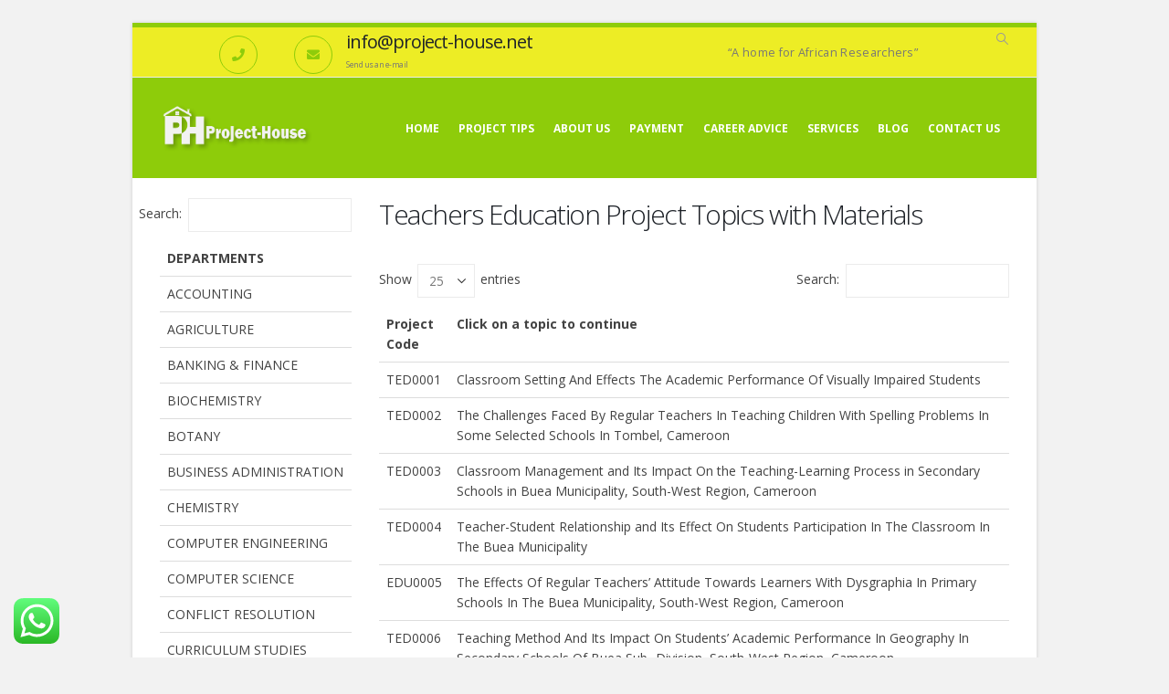

--- FILE ---
content_type: text/html; charset=UTF-8
request_url: https://project-house.net/teachers-education-project-topics-with-materials/
body_size: 19940
content:
	<!DOCTYPE html>
	<html  lang="en-US" prefix="og: http://ogp.me/ns# fb: http://ogp.me/ns/fb#" prefix="og: https://ogp.me/ns#">
	<head>
		<meta http-equiv="X-UA-Compatible" content="IE=edge" />
		<meta http-equiv="Content-Type" content="text/html; charset=UTF-8" />
		<meta name="viewport" content="width=device-width, initial-scale=1, minimum-scale=1" />

		<link rel="profile" href="https://gmpg.org/xfn/11" />
		<link rel="pingback" href="https://project-house.net/xmlrpc.php" />
		
<!-- Search Engine Optimization by Rank Math - https://rankmath.com/ -->
<title>Teachers Education Project Topics with Materials</title>
<meta name="description" content="Download Free Teachers Education Project Topics with Materials for undergraduates and postgraduate students"/>
<meta name="robots" content="follow, index, max-snippet:-1, max-video-preview:-1, max-image-preview:large"/>
<link rel="canonical" href="https://project-house.net/teachers-education-project-topics-with-materials/" />
<meta property="og:locale" content="en_US" />
<meta property="og:type" content="article" />
<meta property="og:title" content="Teachers Education Project Topics with Materials" />
<meta property="og:description" content="Download Free Teachers Education Project Topics with Materials for undergraduates and postgraduate students" />
<meta property="og:url" content="https://project-house.net/teachers-education-project-topics-with-materials/" />
<meta property="og:site_name" content="Project House" />
<meta property="article:publisher" content="https://web.facebook.com/Project-House-Consulting-Services-501149433756811/" />
<meta property="og:updated_time" content="2021-10-09T23:32:12+00:00" />
<meta property="article:published_time" content="2019-05-27T15:20:42+00:00" />
<meta property="article:modified_time" content="2021-10-09T23:32:12+00:00" />
<meta name="twitter:card" content="summary_large_image" />
<meta name="twitter:title" content="Teachers Education Project Topics with Materials" />
<meta name="twitter:description" content="Download Free Teachers Education Project Topics with Materials for undergraduates and postgraduate students" />
<meta name="twitter:label1" content="Time to read" />
<meta name="twitter:data1" content="Less than a minute" />
<script type="application/ld+json" class="rank-math-schema">{"@context":"https://schema.org","@graph":[{"@type":"Organization","@id":"https://project-house.net/#organization","name":"Project House Consulting Services","url":"https://project-house.net","sameAs":["https://web.facebook.com/Project-House-Consulting-Services-501149433756811/"],"logo":{"@type":"ImageObject","@id":"https://project-house.net/#logo","url":"https://project-house.net/wp-content/uploads/2019/05/icon-NEW-ONEAsset-101001.png","contentUrl":"https://project-house.net/wp-content/uploads/2019/05/icon-NEW-ONEAsset-101001.png","caption":"Project House Consulting Services","inLanguage":"en-US","width":"262","height":"262"}},{"@type":"WebSite","@id":"https://project-house.net/#website","url":"https://project-house.net","name":"Project House Consulting Services","publisher":{"@id":"https://project-house.net/#organization"},"inLanguage":"en-US"},{"@type":"WebPage","@id":"https://project-house.net/teachers-education-project-topics-with-materials/#webpage","url":"https://project-house.net/teachers-education-project-topics-with-materials/","name":"Teachers Education Project Topics with Materials","datePublished":"2019-05-27T15:20:42+00:00","dateModified":"2021-10-09T23:32:12+00:00","isPartOf":{"@id":"https://project-house.net/#website"},"inLanguage":"en-US"},{"@type":"Person","@id":"https://project-house.net/teachers-education-project-topics-with-materials/#author","name":"admin","image":{"@type":"ImageObject","@id":"https://secure.gravatar.com/avatar/27c2bc13ff8dde88aea64066a2a35cc8?s=96&amp;d=mm&amp;r=g","url":"https://secure.gravatar.com/avatar/27c2bc13ff8dde88aea64066a2a35cc8?s=96&amp;d=mm&amp;r=g","caption":"admin","inLanguage":"en-US"},"worksFor":{"@id":"https://project-house.net/#organization"}},{"@type":"Article","headline":"Teachers Education Project Topics with Materials","keywords":"Teachers Education Project Topics with Materials","datePublished":"2019-05-27T15:20:42+00:00","dateModified":"2021-10-09T23:32:12+00:00","author":{"@id":"https://project-house.net/teachers-education-project-topics-with-materials/#author","name":"admin"},"publisher":{"@id":"https://project-house.net/#organization"},"description":"Download Free Teachers Education Project Topics with Materials for undergraduates and postgraduate students","name":"Teachers Education Project Topics with Materials","@id":"https://project-house.net/teachers-education-project-topics-with-materials/#richSnippet","isPartOf":{"@id":"https://project-house.net/teachers-education-project-topics-with-materials/#webpage"},"inLanguage":"en-US","mainEntityOfPage":{"@id":"https://project-house.net/teachers-education-project-topics-with-materials/#webpage"}}]}</script>
<!-- /Rank Math WordPress SEO plugin -->

<link rel="alternate" type="application/rss+xml" title="Project House &raquo; Feed" href="https://project-house.net/feed/" />
<link rel="alternate" type="application/rss+xml" title="Project House &raquo; Comments Feed" href="https://project-house.net/comments/feed/" />
<link rel="alternate" type="application/rss+xml" title="Project House &raquo; Teachers Education Project Topics with Materials Comments Feed" href="https://project-house.net/teachers-education-project-topics-with-materials/feed/" />
		<link rel="shortcut icon" href="//project-house.net/wp-content/uploads/2019/05/phAsset-2110.png" type="image/x-icon" />
				<link rel="apple-touch-icon" href="//project-house.net/wp-content/uploads/2019/05/phAsset-2110.png" />
				<link rel="apple-touch-icon" sizes="120x120" href="//project-house.net/wp-content/uploads/2019/05/phAsset-2110.png" />
				<link rel="apple-touch-icon" sizes="76x76" href="//project-house.net/wp-content/uploads/2019/05/phAsset-2110.png" />
				<link rel="apple-touch-icon" sizes="152x152" href="//project-house.net/wp-content/uploads/2019/05/phAsset-2110.png" />
			<meta name="twitter:card" content="summary_large_image">
	<meta property="twitter:title" content="Teachers Education Project Topics with Materials"/>
	<meta property="og:title" content="Teachers Education Project Topics with Materials"/>
	<meta property="og:type" content="website"/>
	<meta property="og:url" content="https://project-house.net/teachers-education-project-topics-with-materials/"/>
	<meta property="og:site_name" content="Project House"/>
	<meta property="og:description" content=""/>

						<meta property="og:image" content="https://project-house.net/wp-content/uploads/2019/05/icon-NEW-ONEAsset-121003.png"/>
				<script>
window._wpemojiSettings = {"baseUrl":"https:\/\/s.w.org\/images\/core\/emoji\/14.0.0\/72x72\/","ext":".png","svgUrl":"https:\/\/s.w.org\/images\/core\/emoji\/14.0.0\/svg\/","svgExt":".svg","source":{"concatemoji":"https:\/\/project-house.net\/wp-includes\/js\/wp-emoji-release.min.js?ver=6.3.7"}};
/*! This file is auto-generated */
!function(i,n){var o,s,e;function c(e){try{var t={supportTests:e,timestamp:(new Date).valueOf()};sessionStorage.setItem(o,JSON.stringify(t))}catch(e){}}function p(e,t,n){e.clearRect(0,0,e.canvas.width,e.canvas.height),e.fillText(t,0,0);var t=new Uint32Array(e.getImageData(0,0,e.canvas.width,e.canvas.height).data),r=(e.clearRect(0,0,e.canvas.width,e.canvas.height),e.fillText(n,0,0),new Uint32Array(e.getImageData(0,0,e.canvas.width,e.canvas.height).data));return t.every(function(e,t){return e===r[t]})}function u(e,t,n){switch(t){case"flag":return n(e,"\ud83c\udff3\ufe0f\u200d\u26a7\ufe0f","\ud83c\udff3\ufe0f\u200b\u26a7\ufe0f")?!1:!n(e,"\ud83c\uddfa\ud83c\uddf3","\ud83c\uddfa\u200b\ud83c\uddf3")&&!n(e,"\ud83c\udff4\udb40\udc67\udb40\udc62\udb40\udc65\udb40\udc6e\udb40\udc67\udb40\udc7f","\ud83c\udff4\u200b\udb40\udc67\u200b\udb40\udc62\u200b\udb40\udc65\u200b\udb40\udc6e\u200b\udb40\udc67\u200b\udb40\udc7f");case"emoji":return!n(e,"\ud83e\udef1\ud83c\udffb\u200d\ud83e\udef2\ud83c\udfff","\ud83e\udef1\ud83c\udffb\u200b\ud83e\udef2\ud83c\udfff")}return!1}function f(e,t,n){var r="undefined"!=typeof WorkerGlobalScope&&self instanceof WorkerGlobalScope?new OffscreenCanvas(300,150):i.createElement("canvas"),a=r.getContext("2d",{willReadFrequently:!0}),o=(a.textBaseline="top",a.font="600 32px Arial",{});return e.forEach(function(e){o[e]=t(a,e,n)}),o}function t(e){var t=i.createElement("script");t.src=e,t.defer=!0,i.head.appendChild(t)}"undefined"!=typeof Promise&&(o="wpEmojiSettingsSupports",s=["flag","emoji"],n.supports={everything:!0,everythingExceptFlag:!0},e=new Promise(function(e){i.addEventListener("DOMContentLoaded",e,{once:!0})}),new Promise(function(t){var n=function(){try{var e=JSON.parse(sessionStorage.getItem(o));if("object"==typeof e&&"number"==typeof e.timestamp&&(new Date).valueOf()<e.timestamp+604800&&"object"==typeof e.supportTests)return e.supportTests}catch(e){}return null}();if(!n){if("undefined"!=typeof Worker&&"undefined"!=typeof OffscreenCanvas&&"undefined"!=typeof URL&&URL.createObjectURL&&"undefined"!=typeof Blob)try{var e="postMessage("+f.toString()+"("+[JSON.stringify(s),u.toString(),p.toString()].join(",")+"));",r=new Blob([e],{type:"text/javascript"}),a=new Worker(URL.createObjectURL(r),{name:"wpTestEmojiSupports"});return void(a.onmessage=function(e){c(n=e.data),a.terminate(),t(n)})}catch(e){}c(n=f(s,u,p))}t(n)}).then(function(e){for(var t in e)n.supports[t]=e[t],n.supports.everything=n.supports.everything&&n.supports[t],"flag"!==t&&(n.supports.everythingExceptFlag=n.supports.everythingExceptFlag&&n.supports[t]);n.supports.everythingExceptFlag=n.supports.everythingExceptFlag&&!n.supports.flag,n.DOMReady=!1,n.readyCallback=function(){n.DOMReady=!0}}).then(function(){return e}).then(function(){var e;n.supports.everything||(n.readyCallback(),(e=n.source||{}).concatemoji?t(e.concatemoji):e.wpemoji&&e.twemoji&&(t(e.twemoji),t(e.wpemoji)))}))}((window,document),window._wpemojiSettings);
</script>
<style>
img.wp-smiley,
img.emoji {
	display: inline !important;
	border: none !important;
	box-shadow: none !important;
	height: 1em !important;
	width: 1em !important;
	margin: 0 0.07em !important;
	vertical-align: -0.1em !important;
	background: none !important;
	padding: 0 !important;
}
</style>
	<link rel='stylesheet' id='ht_ctc_main_css-css' href='https://project-house.net/wp-content/plugins/click-to-chat-for-whatsapp/new/inc/assets/css/main.css?ver=4.6' media='all' />
<link rel='stylesheet' id='wp-block-library-css' href='https://project-house.net/wp-includes/css/dist/block-library/style.min.css?ver=6.3.7' media='all' />
<style id='wp-block-library-theme-inline-css'>
.wp-block-audio figcaption{color:#555;font-size:13px;text-align:center}.is-dark-theme .wp-block-audio figcaption{color:hsla(0,0%,100%,.65)}.wp-block-audio{margin:0 0 1em}.wp-block-code{border:1px solid #ccc;border-radius:4px;font-family:Menlo,Consolas,monaco,monospace;padding:.8em 1em}.wp-block-embed figcaption{color:#555;font-size:13px;text-align:center}.is-dark-theme .wp-block-embed figcaption{color:hsla(0,0%,100%,.65)}.wp-block-embed{margin:0 0 1em}.blocks-gallery-caption{color:#555;font-size:13px;text-align:center}.is-dark-theme .blocks-gallery-caption{color:hsla(0,0%,100%,.65)}.wp-block-image figcaption{color:#555;font-size:13px;text-align:center}.is-dark-theme .wp-block-image figcaption{color:hsla(0,0%,100%,.65)}.wp-block-image{margin:0 0 1em}.wp-block-pullquote{border-bottom:4px solid;border-top:4px solid;color:currentColor;margin-bottom:1.75em}.wp-block-pullquote cite,.wp-block-pullquote footer,.wp-block-pullquote__citation{color:currentColor;font-size:.8125em;font-style:normal;text-transform:uppercase}.wp-block-quote{border-left:.25em solid;margin:0 0 1.75em;padding-left:1em}.wp-block-quote cite,.wp-block-quote footer{color:currentColor;font-size:.8125em;font-style:normal;position:relative}.wp-block-quote.has-text-align-right{border-left:none;border-right:.25em solid;padding-left:0;padding-right:1em}.wp-block-quote.has-text-align-center{border:none;padding-left:0}.wp-block-quote.is-large,.wp-block-quote.is-style-large,.wp-block-quote.is-style-plain{border:none}.wp-block-search .wp-block-search__label{font-weight:700}.wp-block-search__button{border:1px solid #ccc;padding:.375em .625em}:where(.wp-block-group.has-background){padding:1.25em 2.375em}.wp-block-separator.has-css-opacity{opacity:.4}.wp-block-separator{border:none;border-bottom:2px solid;margin-left:auto;margin-right:auto}.wp-block-separator.has-alpha-channel-opacity{opacity:1}.wp-block-separator:not(.is-style-wide):not(.is-style-dots){width:100px}.wp-block-separator.has-background:not(.is-style-dots){border-bottom:none;height:1px}.wp-block-separator.has-background:not(.is-style-wide):not(.is-style-dots){height:2px}.wp-block-table{margin:0 0 1em}.wp-block-table td,.wp-block-table th{word-break:normal}.wp-block-table figcaption{color:#555;font-size:13px;text-align:center}.is-dark-theme .wp-block-table figcaption{color:hsla(0,0%,100%,.65)}.wp-block-video figcaption{color:#555;font-size:13px;text-align:center}.is-dark-theme .wp-block-video figcaption{color:hsla(0,0%,100%,.65)}.wp-block-video{margin:0 0 1em}.wp-block-template-part.has-background{margin-bottom:0;margin-top:0;padding:1.25em 2.375em}
</style>
<style id='rank-math-toc-block-style-inline-css'>
.wp-block-rank-math-toc-block nav ol{counter-reset:item}.wp-block-rank-math-toc-block nav ol li{display:block}.wp-block-rank-math-toc-block nav ol li:before{content:counters(item, ".") ". ";counter-increment:item}

</style>
<style id='classic-theme-styles-inline-css'>
/*! This file is auto-generated */
.wp-block-button__link{color:#fff;background-color:#32373c;border-radius:9999px;box-shadow:none;text-decoration:none;padding:calc(.667em + 2px) calc(1.333em + 2px);font-size:1.125em}.wp-block-file__button{background:#32373c;color:#fff;text-decoration:none}
</style>
<style id='global-styles-inline-css'>
body{--wp--preset--color--black: #000000;--wp--preset--color--cyan-bluish-gray: #abb8c3;--wp--preset--color--white: #ffffff;--wp--preset--color--pale-pink: #f78da7;--wp--preset--color--vivid-red: #cf2e2e;--wp--preset--color--luminous-vivid-orange: #ff6900;--wp--preset--color--luminous-vivid-amber: #fcb900;--wp--preset--color--light-green-cyan: #7bdcb5;--wp--preset--color--vivid-green-cyan: #00d084;--wp--preset--color--pale-cyan-blue: #8ed1fc;--wp--preset--color--vivid-cyan-blue: #0693e3;--wp--preset--color--vivid-purple: #9b51e0;--wp--preset--color--primary: #8ecc0a;--wp--preset--color--secondary: #eded25;--wp--preset--color--tertiary: #eded25;--wp--preset--color--quaternary: #383f48;--wp--preset--color--dark: #212529;--wp--preset--color--light: #ffffff;--wp--preset--gradient--vivid-cyan-blue-to-vivid-purple: linear-gradient(135deg,rgba(6,147,227,1) 0%,rgb(155,81,224) 100%);--wp--preset--gradient--light-green-cyan-to-vivid-green-cyan: linear-gradient(135deg,rgb(122,220,180) 0%,rgb(0,208,130) 100%);--wp--preset--gradient--luminous-vivid-amber-to-luminous-vivid-orange: linear-gradient(135deg,rgba(252,185,0,1) 0%,rgba(255,105,0,1) 100%);--wp--preset--gradient--luminous-vivid-orange-to-vivid-red: linear-gradient(135deg,rgba(255,105,0,1) 0%,rgb(207,46,46) 100%);--wp--preset--gradient--very-light-gray-to-cyan-bluish-gray: linear-gradient(135deg,rgb(238,238,238) 0%,rgb(169,184,195) 100%);--wp--preset--gradient--cool-to-warm-spectrum: linear-gradient(135deg,rgb(74,234,220) 0%,rgb(151,120,209) 20%,rgb(207,42,186) 40%,rgb(238,44,130) 60%,rgb(251,105,98) 80%,rgb(254,248,76) 100%);--wp--preset--gradient--blush-light-purple: linear-gradient(135deg,rgb(255,206,236) 0%,rgb(152,150,240) 100%);--wp--preset--gradient--blush-bordeaux: linear-gradient(135deg,rgb(254,205,165) 0%,rgb(254,45,45) 50%,rgb(107,0,62) 100%);--wp--preset--gradient--luminous-dusk: linear-gradient(135deg,rgb(255,203,112) 0%,rgb(199,81,192) 50%,rgb(65,88,208) 100%);--wp--preset--gradient--pale-ocean: linear-gradient(135deg,rgb(255,245,203) 0%,rgb(182,227,212) 50%,rgb(51,167,181) 100%);--wp--preset--gradient--electric-grass: linear-gradient(135deg,rgb(202,248,128) 0%,rgb(113,206,126) 100%);--wp--preset--gradient--midnight: linear-gradient(135deg,rgb(2,3,129) 0%,rgb(40,116,252) 100%);--wp--preset--font-size--small: 13px;--wp--preset--font-size--medium: 20px;--wp--preset--font-size--large: 36px;--wp--preset--font-size--x-large: 42px;--wp--preset--spacing--20: 0.44rem;--wp--preset--spacing--30: 0.67rem;--wp--preset--spacing--40: 1rem;--wp--preset--spacing--50: 1.5rem;--wp--preset--spacing--60: 2.25rem;--wp--preset--spacing--70: 3.38rem;--wp--preset--spacing--80: 5.06rem;--wp--preset--shadow--natural: 6px 6px 9px rgba(0, 0, 0, 0.2);--wp--preset--shadow--deep: 12px 12px 50px rgba(0, 0, 0, 0.4);--wp--preset--shadow--sharp: 6px 6px 0px rgba(0, 0, 0, 0.2);--wp--preset--shadow--outlined: 6px 6px 0px -3px rgba(255, 255, 255, 1), 6px 6px rgba(0, 0, 0, 1);--wp--preset--shadow--crisp: 6px 6px 0px rgba(0, 0, 0, 1);}:where(.is-layout-flex){gap: 0.5em;}:where(.is-layout-grid){gap: 0.5em;}body .is-layout-flow > .alignleft{float: left;margin-inline-start: 0;margin-inline-end: 2em;}body .is-layout-flow > .alignright{float: right;margin-inline-start: 2em;margin-inline-end: 0;}body .is-layout-flow > .aligncenter{margin-left: auto !important;margin-right: auto !important;}body .is-layout-constrained > .alignleft{float: left;margin-inline-start: 0;margin-inline-end: 2em;}body .is-layout-constrained > .alignright{float: right;margin-inline-start: 2em;margin-inline-end: 0;}body .is-layout-constrained > .aligncenter{margin-left: auto !important;margin-right: auto !important;}body .is-layout-constrained > :where(:not(.alignleft):not(.alignright):not(.alignfull)){max-width: var(--wp--style--global--content-size);margin-left: auto !important;margin-right: auto !important;}body .is-layout-constrained > .alignwide{max-width: var(--wp--style--global--wide-size);}body .is-layout-flex{display: flex;}body .is-layout-flex{flex-wrap: wrap;align-items: center;}body .is-layout-flex > *{margin: 0;}body .is-layout-grid{display: grid;}body .is-layout-grid > *{margin: 0;}:where(.wp-block-columns.is-layout-flex){gap: 2em;}:where(.wp-block-columns.is-layout-grid){gap: 2em;}:where(.wp-block-post-template.is-layout-flex){gap: 1.25em;}:where(.wp-block-post-template.is-layout-grid){gap: 1.25em;}.has-black-color{color: var(--wp--preset--color--black) !important;}.has-cyan-bluish-gray-color{color: var(--wp--preset--color--cyan-bluish-gray) !important;}.has-white-color{color: var(--wp--preset--color--white) !important;}.has-pale-pink-color{color: var(--wp--preset--color--pale-pink) !important;}.has-vivid-red-color{color: var(--wp--preset--color--vivid-red) !important;}.has-luminous-vivid-orange-color{color: var(--wp--preset--color--luminous-vivid-orange) !important;}.has-luminous-vivid-amber-color{color: var(--wp--preset--color--luminous-vivid-amber) !important;}.has-light-green-cyan-color{color: var(--wp--preset--color--light-green-cyan) !important;}.has-vivid-green-cyan-color{color: var(--wp--preset--color--vivid-green-cyan) !important;}.has-pale-cyan-blue-color{color: var(--wp--preset--color--pale-cyan-blue) !important;}.has-vivid-cyan-blue-color{color: var(--wp--preset--color--vivid-cyan-blue) !important;}.has-vivid-purple-color{color: var(--wp--preset--color--vivid-purple) !important;}.has-black-background-color{background-color: var(--wp--preset--color--black) !important;}.has-cyan-bluish-gray-background-color{background-color: var(--wp--preset--color--cyan-bluish-gray) !important;}.has-white-background-color{background-color: var(--wp--preset--color--white) !important;}.has-pale-pink-background-color{background-color: var(--wp--preset--color--pale-pink) !important;}.has-vivid-red-background-color{background-color: var(--wp--preset--color--vivid-red) !important;}.has-luminous-vivid-orange-background-color{background-color: var(--wp--preset--color--luminous-vivid-orange) !important;}.has-luminous-vivid-amber-background-color{background-color: var(--wp--preset--color--luminous-vivid-amber) !important;}.has-light-green-cyan-background-color{background-color: var(--wp--preset--color--light-green-cyan) !important;}.has-vivid-green-cyan-background-color{background-color: var(--wp--preset--color--vivid-green-cyan) !important;}.has-pale-cyan-blue-background-color{background-color: var(--wp--preset--color--pale-cyan-blue) !important;}.has-vivid-cyan-blue-background-color{background-color: var(--wp--preset--color--vivid-cyan-blue) !important;}.has-vivid-purple-background-color{background-color: var(--wp--preset--color--vivid-purple) !important;}.has-black-border-color{border-color: var(--wp--preset--color--black) !important;}.has-cyan-bluish-gray-border-color{border-color: var(--wp--preset--color--cyan-bluish-gray) !important;}.has-white-border-color{border-color: var(--wp--preset--color--white) !important;}.has-pale-pink-border-color{border-color: var(--wp--preset--color--pale-pink) !important;}.has-vivid-red-border-color{border-color: var(--wp--preset--color--vivid-red) !important;}.has-luminous-vivid-orange-border-color{border-color: var(--wp--preset--color--luminous-vivid-orange) !important;}.has-luminous-vivid-amber-border-color{border-color: var(--wp--preset--color--luminous-vivid-amber) !important;}.has-light-green-cyan-border-color{border-color: var(--wp--preset--color--light-green-cyan) !important;}.has-vivid-green-cyan-border-color{border-color: var(--wp--preset--color--vivid-green-cyan) !important;}.has-pale-cyan-blue-border-color{border-color: var(--wp--preset--color--pale-cyan-blue) !important;}.has-vivid-cyan-blue-border-color{border-color: var(--wp--preset--color--vivid-cyan-blue) !important;}.has-vivid-purple-border-color{border-color: var(--wp--preset--color--vivid-purple) !important;}.has-vivid-cyan-blue-to-vivid-purple-gradient-background{background: var(--wp--preset--gradient--vivid-cyan-blue-to-vivid-purple) !important;}.has-light-green-cyan-to-vivid-green-cyan-gradient-background{background: var(--wp--preset--gradient--light-green-cyan-to-vivid-green-cyan) !important;}.has-luminous-vivid-amber-to-luminous-vivid-orange-gradient-background{background: var(--wp--preset--gradient--luminous-vivid-amber-to-luminous-vivid-orange) !important;}.has-luminous-vivid-orange-to-vivid-red-gradient-background{background: var(--wp--preset--gradient--luminous-vivid-orange-to-vivid-red) !important;}.has-very-light-gray-to-cyan-bluish-gray-gradient-background{background: var(--wp--preset--gradient--very-light-gray-to-cyan-bluish-gray) !important;}.has-cool-to-warm-spectrum-gradient-background{background: var(--wp--preset--gradient--cool-to-warm-spectrum) !important;}.has-blush-light-purple-gradient-background{background: var(--wp--preset--gradient--blush-light-purple) !important;}.has-blush-bordeaux-gradient-background{background: var(--wp--preset--gradient--blush-bordeaux) !important;}.has-luminous-dusk-gradient-background{background: var(--wp--preset--gradient--luminous-dusk) !important;}.has-pale-ocean-gradient-background{background: var(--wp--preset--gradient--pale-ocean) !important;}.has-electric-grass-gradient-background{background: var(--wp--preset--gradient--electric-grass) !important;}.has-midnight-gradient-background{background: var(--wp--preset--gradient--midnight) !important;}.has-small-font-size{font-size: var(--wp--preset--font-size--small) !important;}.has-medium-font-size{font-size: var(--wp--preset--font-size--medium) !important;}.has-large-font-size{font-size: var(--wp--preset--font-size--large) !important;}.has-x-large-font-size{font-size: var(--wp--preset--font-size--x-large) !important;}
.wp-block-navigation a:where(:not(.wp-element-button)){color: inherit;}
:where(.wp-block-post-template.is-layout-flex){gap: 1.25em;}:where(.wp-block-post-template.is-layout-grid){gap: 1.25em;}
:where(.wp-block-columns.is-layout-flex){gap: 2em;}:where(.wp-block-columns.is-layout-grid){gap: 2em;}
.wp-block-pullquote{font-size: 1.5em;line-height: 1.6;}
</style>
<link rel='stylesheet' id='contact-form-7-css' href='https://project-house.net/wp-content/plugins/contact-form-7/includes/css/styles.css?ver=5.9.8' media='all' />
<link rel='stylesheet' id='dashicons-css' href='https://project-house.net/wp-includes/css/dashicons.min.css?ver=6.3.7' media='all' />
<link rel='stylesheet' id='tablepress-default-css' href='https://project-house.net/wp-content/tablepress-combined.min.css?ver=16' media='all' />
<link rel='stylesheet' id='rich-reviews-css' href='https://project-house.net/wp-content/plugins/rich-reviews/css/rich-reviews.css?ver=6.3.7' media='all' />
<link rel='stylesheet' id='porto-css-vars-css' href='https://project-house.net/wp-content/uploads/porto_styles/theme_css_vars.css?ver=6.11.1' media='all' />
<link rel='stylesheet' id='js_composer_front-css' href='https://project-house.net/wp-content/plugins/js_composer/assets/css/js_composer.min.css?ver=7.1' media='all' />
<link rel='stylesheet' id='bootstrap-css' href='https://project-house.net/wp-content/uploads/porto_styles/bootstrap.css?ver=6.11.1' media='all' />
<link rel='stylesheet' id='porto-plugins-css' href='https://project-house.net/wp-content/themes/porto/css/plugins_optimized.css?ver=6.11.1' media='all' />
<link rel='stylesheet' id='porto-theme-css' href='https://project-house.net/wp-content/themes/porto/css/theme.css?ver=6.11.1' media='all' />
<link rel='stylesheet' id='porto-shortcodes-css' href='https://project-house.net/wp-content/uploads/porto_styles/shortcodes.css?ver=6.11.1' media='all' />
<link rel='stylesheet' id='porto-theme-wpb-css' href='https://project-house.net/wp-content/themes/porto/css/theme_wpb.css?ver=6.11.1' media='all' />
<link rel='stylesheet' id='porto-dynamic-style-css' href='https://project-house.net/wp-content/uploads/porto_styles/dynamic_style.css?ver=6.11.1' media='all' />
<link rel='stylesheet' id='porto-type-builder-css' href='https://project-house.net/wp-content/plugins/porto-functionality/builders/assets/type-builder.css?ver=2.11.1' media='all' />
<link rel='stylesheet' id='porto-style-css' href='https://project-house.net/wp-content/themes/porto/style.css?ver=6.11.1' media='all' />
<style id='porto-style-inline-css'>
.side-header-narrow-bar-logo{max-width:170px}@media (min-width:992px){}.page-top .sort-source{position:static;text-align:center;margin-top:5px;border-width:0}.page-top{padding-top:20px;padding-bottom:20px}.page-top .page-title{padding-bottom:0}@media (max-width:991px){.page-top .page-sub-title{margin-bottom:5px;margin-top:0}.page-top .breadcrumbs-wrap{margin-bottom:5px}}@media (min-width:992px){.page-top .page-title{min-height:0;line-height:1.25}.page-top .page-sub-title{line-height:1.6}}@media (min-width:992px){.page-top .breadcrumb{-webkit-justify-content:flex-end;-ms-flex-pack:end;justify-content:flex-end}}@media (min-width:1500px){.left-sidebar.col-lg-3,.right-sidebar.col-lg-3{width:20%}.main-content.col-lg-9{width:80%}.main-content.col-lg-6{width:60%}}.main-menu-wrap .logo{display:none}#header .feature-box .feature-box-icon{min-width:3em;min-height:3em;padding:0;font-size:14px}#footer .footer-bottom{padding-top:0}#footer .footer-main > .container{padding-bottom:0}#header .welcome-msg{display:block}#footer h4{font-size:1.8em;font-weight:200}
</style>
<script src='https://project-house.net/wp-includes/js/jquery/jquery.min.js?ver=3.7.0' id='jquery-core-js'></script>
<script src='https://project-house.net/wp-includes/js/jquery/jquery-migrate.min.js?ver=3.4.1' id='jquery-migrate-js'></script>
<script id='rich-reviews-js-extra'>
var php_vars = {"excerpt_length":"150","maybe_some_other_stuff":"Probably Not"};
var translation = {"read_more":"Read More","less":"Less"};
</script>
<script src='https://project-house.net/wp-content/plugins/rich-reviews/js/rich-reviews.js?ver=6.3.7' id='rich-reviews-js'></script>
<script></script><link rel="https://api.w.org/" href="https://project-house.net/wp-json/" /><link rel="alternate" type="application/json" href="https://project-house.net/wp-json/wp/v2/pages/1326" /><link rel="EditURI" type="application/rsd+xml" title="RSD" href="https://project-house.net/xmlrpc.php?rsd" />
<meta name="generator" content="WordPress 6.3.7" />
<link rel='shortlink' href='https://project-house.net/?p=1326' />
<link rel="alternate" type="application/json+oembed" href="https://project-house.net/wp-json/oembed/1.0/embed?url=https%3A%2F%2Fproject-house.net%2Fteachers-education-project-topics-with-materials%2F" />
<link rel="alternate" type="text/xml+oembed" href="https://project-house.net/wp-json/oembed/1.0/embed?url=https%3A%2F%2Fproject-house.net%2Fteachers-education-project-topics-with-materials%2F&#038;format=xml" />
		<script type="text/javascript">
		WebFontConfig = {
			google: { families: [ 'Open+Sans:300,400,500,600,700,800','Shadows+Into+Light:400,700','Playfair+Display:400,700' ] }
		};
		(function(d) {
			var wf = d.createElement('script'), s = d.scripts[d.scripts.length - 1];
			wf.src = 'https://project-house.net/wp-content/themes/porto/js/libs/webfont.js';
			wf.async = true;
			s.parentNode.insertBefore(wf, s);
		})(document);</script>
		<link rel="preconnect" href="//code.tidio.co"><meta name="generator" content="Powered by WPBakery Page Builder - drag and drop page builder for WordPress."/>
<meta name="generator" content="Powered by Slider Revolution 6.6.14 - responsive, Mobile-Friendly Slider Plugin for WordPress with comfortable drag and drop interface." />
<link rel="icon" href="https://project-house.net/wp-content/uploads/2019/05/cropped-phAsset-2110-32x32.png" sizes="32x32" />
<link rel="icon" href="https://project-house.net/wp-content/uploads/2019/05/cropped-phAsset-2110-192x192.png" sizes="192x192" />
<link rel="apple-touch-icon" href="https://project-house.net/wp-content/uploads/2019/05/cropped-phAsset-2110-180x180.png" />
<meta name="msapplication-TileImage" content="https://project-house.net/wp-content/uploads/2019/05/cropped-phAsset-2110-270x270.png" />
<script>function setREVStartSize(e){
			//window.requestAnimationFrame(function() {
				window.RSIW = window.RSIW===undefined ? window.innerWidth : window.RSIW;
				window.RSIH = window.RSIH===undefined ? window.innerHeight : window.RSIH;
				try {
					var pw = document.getElementById(e.c).parentNode.offsetWidth,
						newh;
					pw = pw===0 || isNaN(pw) || (e.l=="fullwidth" || e.layout=="fullwidth") ? window.RSIW : pw;
					e.tabw = e.tabw===undefined ? 0 : parseInt(e.tabw);
					e.thumbw = e.thumbw===undefined ? 0 : parseInt(e.thumbw);
					e.tabh = e.tabh===undefined ? 0 : parseInt(e.tabh);
					e.thumbh = e.thumbh===undefined ? 0 : parseInt(e.thumbh);
					e.tabhide = e.tabhide===undefined ? 0 : parseInt(e.tabhide);
					e.thumbhide = e.thumbhide===undefined ? 0 : parseInt(e.thumbhide);
					e.mh = e.mh===undefined || e.mh=="" || e.mh==="auto" ? 0 : parseInt(e.mh,0);
					if(e.layout==="fullscreen" || e.l==="fullscreen")
						newh = Math.max(e.mh,window.RSIH);
					else{
						e.gw = Array.isArray(e.gw) ? e.gw : [e.gw];
						for (var i in e.rl) if (e.gw[i]===undefined || e.gw[i]===0) e.gw[i] = e.gw[i-1];
						e.gh = e.el===undefined || e.el==="" || (Array.isArray(e.el) && e.el.length==0)? e.gh : e.el;
						e.gh = Array.isArray(e.gh) ? e.gh : [e.gh];
						for (var i in e.rl) if (e.gh[i]===undefined || e.gh[i]===0) e.gh[i] = e.gh[i-1];
											
						var nl = new Array(e.rl.length),
							ix = 0,
							sl;
						e.tabw = e.tabhide>=pw ? 0 : e.tabw;
						e.thumbw = e.thumbhide>=pw ? 0 : e.thumbw;
						e.tabh = e.tabhide>=pw ? 0 : e.tabh;
						e.thumbh = e.thumbhide>=pw ? 0 : e.thumbh;
						for (var i in e.rl) nl[i] = e.rl[i]<window.RSIW ? 0 : e.rl[i];
						sl = nl[0];
						for (var i in nl) if (sl>nl[i] && nl[i]>0) { sl = nl[i]; ix=i;}
						var m = pw>(e.gw[ix]+e.tabw+e.thumbw) ? 1 : (pw-(e.tabw+e.thumbw)) / (e.gw[ix]);
						newh =  (e.gh[ix] * m) + (e.tabh + e.thumbh);
					}
					var el = document.getElementById(e.c);
					if (el!==null && el) el.style.height = newh+"px";
					el = document.getElementById(e.c+"_wrapper");
					if (el!==null && el) {
						el.style.height = newh+"px";
						el.style.display = "block";
					}
				} catch(e){
					console.log("Failure at Presize of Slider:" + e)
				}
			//});
		  };</script>
<noscript><style> .wpb_animate_when_almost_visible { opacity: 1; }</style></noscript>	</head>
	<body class="page-template-default page page-id-1326 wp-embed-responsive boxed blog-1 wpb-js-composer js-comp-ver-7.1 vc_responsive">
	
	<div class="page-wrapper"><!-- page wrapper -->
		
											<!-- header wrapper -->
				<div class="header-wrapper">
										<header id="header" class="header-corporate header-15">
			<div class="header-top">
			<div class="container">
				<div class="header-left">
										<div class="block-inline"><div class="header-contact"><ul class="header-extra-info d-none d-sm-block">
	<li>
		<div class="feature-box feature-box-style-3">
			<div class="feature-box-icon">
				<i class="fa fa-phone text-color-primary"></i>
			</div>
			<div class="feature-box-info">
				<h4 class="m-b-none text-color-dark"></h4>
				<p><small></small></p>
			</div>
		</div>
	</li>
	<li>
		<div class="feature-box feature-box-style-3">
			<div class="feature-box-icon">
				<i class="fa fa-envelope text-color-primary"></i>
			</div>
			<div class="feature-box-info">
				<h4 class="m-b-none text-color-dark">info@project-house.net</h4>
				<p><small>Send us an e-mail</small></p>
			</div>
		</div>
	</li>
</ul></div></div>				</div>
				<div class="header-right">
					<span class="welcome-msg"><p class="pull-left">
	“A home for African Researchers”
        </p>
<p class="pull-right">
	<i class="fa fa-map-marker"></i> 
</p></span>					<div class="searchform-popup search-popup simple-search-layout"><a  class="search-toggle" aria-label="Search Toggle" href="#"><i class="porto-icon-magnifier"></i><span class="search-text">Search</span></a>	<form action="https://project-house.net/" method="get"
		class="searchform search-layout-simple">
		<div class="searchform-fields">
			<span class="text"><input name="s" type="text" value="" placeholder="Search&hellip;" autocomplete="off" /></span>
						<span class="button-wrap">
				<button class="btn btn-special" title="Search" type="submit">
					<i class="porto-icon-magnifier"></i>
				</button>
									
			</span>
		</div>
				<div class="live-search-list"></div>
			</form>
	</div>				</div>
			</div>
		</div>
	
	<div class="header-main">
		<div class="container">
			<div class="header-left">
			
	<div class="logo">
	<a href="https://project-house.net/" title="Project House - Academic research projects"  rel="home">
		<img class="img-responsive sticky-logo sticky-retina-logo" src="//project-house.net/wp-content/uploads/2019/05/icon-NEW-ONEAsset-101001.png" alt="Project House" /><img class="img-responsive standard-logo retina-logo" width="228" height="75" src="//project-house.net/wp-content/uploads/2019/05/icon-NEW-ONEAsset-121003.png" alt="Project House" />	</a>
	</div>
				</div>

			<div class="header-right">
				<div class="searchform-popup search-popup simple-search-layout"><a  class="search-toggle" aria-label="Search Toggle" href="#"><i class="porto-icon-magnifier"></i><span class="search-text">Search</span></a>	<form action="https://project-house.net/" method="get"
		class="searchform search-layout-simple">
		<div class="searchform-fields">
			<span class="text"><input name="s" type="text" value="" placeholder="Search&hellip;" autocomplete="off" /></span>
						<span class="button-wrap">
				<button class="btn btn-special" title="Search" type="submit">
					<i class="porto-icon-magnifier"></i>
				</button>
									
			</span>
		</div>
				<div class="live-search-list"></div>
			</form>
	</div>				<div id="main-menu"
				 class="show-header-top"				>
					<ul id="menu-main-menu" class="main-menu mega-menu show-arrow"><li id="nav-menu-item-640" class="menu-item menu-item-type-post_type menu-item-object-page menu-item-home narrow"><a href="https://project-house.net/">HOME</a></li>
<li id="nav-menu-item-6103" class="menu-item menu-item-type-post_type menu-item-object-page narrow"><a href="https://project-house.net/https-project-house-net-category-project-tips/">PROJECT TIPS</a></li>
<li id="nav-menu-item-596" class="menu-item menu-item-type-post_type menu-item-object-page narrow"><a href="https://project-house.net/about-us/">About Us</a></li>
<li id="nav-menu-item-637" class="menu-item menu-item-type-post_type menu-item-object-page narrow"><a href="https://project-house.net/payment/">PAYMENT</a></li>
<li id="nav-menu-item-999" class="menu-item menu-item-type-post_type menu-item-object-page narrow"><a href="https://project-house.net/https-project-house-net-category-career-advice/">CAREER ADVICE</a></li>
<li id="nav-menu-item-600" class="menu-item menu-item-type-post_type menu-item-object-page narrow"><a href="https://project-house.net/our-service/">Services</a></li>
<li id="nav-menu-item-574" class="menu-item menu-item-type-post_type menu-item-object-page narrow"><a href="https://project-house.net/blog/">Blog</a></li>
<li id="nav-menu-item-602" class="menu-item menu-item-type-post_type menu-item-object-page narrow"><a href="https://project-house.net/contact-us/">Contact Us</a></li>
</ul>				</div>
				
								<a class="mobile-toggle" href="#" aria-label="Mobile Menu"><i class="fas fa-bars"></i></a>			</div>
		</div>
			</div>
</header>

									</div>
				<!-- end header wrapper -->
			
			
			
		<div id="main" class="column2 column2-left-sidebar wide clearfix no-breadcrumbs"><!-- main -->

			<div class="container">
			<div class="row main-content-wrap">

			<!-- main content -->
			<div class="main-content col-lg-9">

			
	<div id="content" role="main">
				
			<article class="post-1326 page type-page status-publish hentry">
				
				<h2 class="entry-title" style="display: none;">Teachers Education Project Topics with Materials</h2><span class="vcard" style="display: none;"><span class="fn"><a href="https://project-house.net/author/admin/" title="Posts by admin" rel="author">admin</a></span></span><span class="updated" style="display:none">2021-10-09T23:32:12+00:00</span>
				<div class="page-content">
					
<h2 id="tablepress-41-name" class="tablepress-table-name tablepress-table-name-id-41">Teachers Education Project Topics with Materials</h2>

<table id="tablepress-41" class="tablepress tablepress-id-41" aria-labelledby="tablepress-41-name">
<thead>
<tr class="row-1">
	<th class="column-1">Project Code</th><th class="column-2">Click on a topic to continue</th>
</tr>
</thead>
<tbody>
<tr class="row-2">
	<td class="column-1">TED0001</td><td class="column-2"><a href="https://project-house.net/classroom-setting-and-effects-the-academic-performance-of-visually-impaired-students/">Classroom Setting And Effects The Academic Performance Of Visually Impaired Students</a></td>
</tr>
<tr class="row-3">
	<td class="column-1">TED0002</td><td class="column-2"><a href="https://project-house.net/challenges-faced-by-regular-teachers-in-teaching/">The Challenges Faced By Regular Teachers In Teaching Children With Spelling Problems In Some Selected Schools In Tombel, Cameroon</a></td>
</tr>
<tr class="row-4">
	<td class="column-1">TED0003</td><td class="column-2"><a href="https://project-house.net/classroom-management-impact-on-the-teaching/">Classroom Management and Its Impact On the Teaching-Learning Process in Secondary Schools in Buea Municipality, South-West Region, Cameroon</a></td>
</tr>
<tr class="row-5">
	<td class="column-1">TED0004</td><td class="column-2"><a href="https://project-house.net/teacher-student-relationship-and-its-effect-on-students-participation-in-the-classroom-in-the-buea-municipality/">Teacher-Student Relationship and Its Effect On Students Participation In The Classroom In The Buea Municipality</a></td>
</tr>
<tr class="row-6">
	<td class="column-1">EDU0005</td><td class="column-2"><a href="https://project-house.net/regular-teachers-attitude-learners-dysgraphia/">The Effects Of Regular Teachers’ Attitude Towards Learners With Dysgraphia In Primary Schools In The Buea Municipality, South-West Region, Cameroon</a></td>
</tr>
<tr class="row-7">
	<td class="column-1">TED0006</td><td class="column-2"><a href="https://project-house.net/teaching-method-impact-on-students-academic/">Teaching Method And Its Impact On Students’ Academic Performance In Geography In Secondary Schools Of Buea Sub- Division, South-West Region, Cameroon</a></td>
</tr>
<tr class="row-8">
	<td class="column-1">TED0007</td><td class="column-2"><a href="https://project-house.net/teaching-practice-and-its-impact-on-the-study-of-geography-in-the-university-of-buea/">Teaching Practice and its Impact on the Study of Geography in the University of Buea</a></td>
</tr>
<tr class="row-9">
	<td class="column-1">TED0008</td><td class="column-2"><a href="https://project-house.net/teaching-methods-effects-classroom-participation/">Teaching Methods and Its Effects On Classroom Participation in Secondary School in The Buea Municipality, South-West Region, Cameroon</a></td>
</tr>
<tr class="row-10">
	<td class="column-1">TED0009</td><td class="column-2"><a href="https://project-house.net/school-infrastructure-role-in-the-teaching/">School Infrastructure and Its Role In The Teaching And Learning Process Of Some Schools In Buea Municipality</a></td>
</tr>
<tr class="row-11">
	<td class="column-1">TED0010</td><td class="column-2"><a href="https://project-house.net/effects-of-teacher-training-programs-on-the-teaching-of-mathematics-in-lay-private-primary-schools-in-fako-division/">Effects Of Teacher Training Programs On The Teaching Of Mathematics In Lay Private Primary Schools In Fako Division</a></td>
</tr>
<tr class="row-12">
	<td class="column-1">TED0011</td><td class="column-2"><a href="https://project-house.net/the-effects-of-teacher-quality-on-student-self-development-in-buea-sub-division/">The Effects Of Teacher Quality On Student Self Development In Buea Sub-Division</a></td>
</tr>
<tr class="row-13">
	<td class="column-1">TED0012</td><td class="column-2"><a href="https://project-house.net/attitude-of-teachers-towards-the-inclusion-of-pupil-with-disabilities-in-regular-primary-schools-2/">Attitude Of Teachers Towards The Inclusion Of Pupil With Disabilities In Regular Primary Schools In Fako Division, South, West Region, Cameroon</a></td>
</tr>
<tr class="row-14">
	<td class="column-1">TED0013</td><td class="column-2"><a href="https://project-house.net/challenges-faced-by-newly-appointed-principals-in-the-management-of-public-secondary-schools/">Challenges Faced By Newly Appointed Principals In The Management Of Public Secondary Schools In The South West Region, Cameroon</a></td>
</tr>
<tr class="row-15">
	<td class="column-1">TED0014</td><td class="column-2"><a href="https://project-house.net/teachers-perception-on-inclusive-education/">The Impact Teachers’ Perception On Inclusive Education And Its Effect On The Teaching And Learning Process.</a></td>
</tr>
<tr class="row-16">
	<td class="column-1">TED0015</td><td class="column-2"><a href="https://project-house.net/teachers-constraints-pupils-academic-performance/">The Effects Of Teachers’ Constraints On Pupils’ Academic Performance In The Bakassi Peninsula</a></td>
</tr>
<tr class="row-17">
	<td class="column-1">TED0016</td><td class="column-2"><a href="https://project-house.net/effectiveness-of-school-leadership-and-management-development-in-cameroon/">Effectiveness of School Leadership and Management Development in Cameroon</a></td>
</tr>
<tr class="row-18">
	<td class="column-1">TED0017</td><td class="column-2"><a href="https://project-house.net/effects-of-students-teacher-conflict-on-student/">The Effects Of Students’ Teacher Conflict On Student Academic Achievement</a></td>
</tr>
<tr class="row-19">
	<td class="column-1">TED0018</td><td class="column-2"><a href="https://project-house.net/roles-of-teachers-association-conflict-resolution/">The Roles Of Teachers Association (P.T.A) In Conflict Resolution In Secondary Schools In North West Region, Cameroon</a></td>
</tr>
<tr class="row-20">
	<td class="column-1">TED0019</td><td class="column-2"><a href="https://project-house.net/the-role-of-pta-in-secondary-schools-in-bamenda-town/">The Role Of PTA In Secondary Schools In Bamenda Town</a></td>
</tr>
<tr class="row-21">
	<td class="column-1">TED0020</td><td class="column-2"><a href="https://project-house.net/teacher-perceptions-on-influence-of-deviance/">Teacher Perceptions on the Influence of Deviance on Academic Results Among BAMENDA High School Pupils in Cameroon</a></td>
</tr>
<tr class="row-22">
	<td class="column-1">TED0021</td><td class="column-2"><a href="https://project-house.net/principal-leadership-styles-effects-performance/">Principal Leadership Styles And Its Effects On Teacher’s Performance In Secondary Schools In Buea</a></td>
</tr>
<tr class="row-23">
	<td class="column-1">TED0022</td><td class="column-2"><a href="https://project-house.net/principals-managerial-skills-and-conflict-resolution-among-staff-members-of-secondary-schools-in-ngoketunjia-division/">Principals’ Managerial Skills And Conflict Resolution Among Staff Members Of Secondary Schools In Ngoketunjia Division</a></td>
</tr>
</tbody>
</table>

				</div>
			</article>
						<div class="m-t-lg m-b-xl">
				
				
	<div id="respond" class="comment-respond">
		<h3 id="reply-title" class="comment-reply-title">Leave a Reply <small><a rel="nofollow" id="cancel-comment-reply-link" href="/teachers-education-project-topics-with-materials/#respond" style="display:none;">Cancel reply</a></small></h3><form action="https://project-house.net/wp-comments-post.php" method="post" id="commentform" class="comment-form" novalidate><p class="comment-notes"><span id="email-notes">Your email address will not be published.</span> <span class="required-field-message">Required fields are marked <span class="required">*</span></span></p><p class="comment-form-comment"><label for="comment">Comment <span class="required">*</span></label> <textarea id="comment" name="comment" cols="45" rows="8" maxlength="65525" required></textarea></p><p class="comment-form-author"><label for="author">Name <span class="required">*</span></label> <input id="author" name="author" type="text" value="" size="30" maxlength="245" autocomplete="name" required /></p>
<p class="comment-form-email"><label for="email">Email <span class="required">*</span></label> <input id="email" name="email" type="email" value="" size="30" maxlength="100" aria-describedby="email-notes" autocomplete="email" required /></p>
<p class="comment-form-url"><label for="url">Website</label> <input id="url" name="url" type="url" value="" size="30" maxlength="200" autocomplete="url" /></p>
<p class="form-submit"><input name="submit" type="submit" id="submit" class="submit" value="Post Comment" /> <input type='hidden' name='comment_post_ID' value='1326' id='comment_post_ID' />
<input type='hidden' name='comment_parent' id='comment_parent' value='0' />
</p></form>	</div><!-- #respond -->
				</div>
					
	</div>

		

</div><!-- end main content -->

<div class="sidebar-overlay"></div>	<div class="col-lg-3 sidebar porto-porto-custom-sidebar-departmentssidebare left-sidebar mobile-sidebar"><!-- main sidebar -->
				<div data-plugin-sticky data-plugin-options="{&quot;autoInit&quot;: true, &quot;minWidth&quot;: 992, &quot;containerSelector&quot;: &quot;.main-content-wrap&quot;,&quot;autoFit&quot;:true, &quot;paddingOffsetBottom&quot;: 10}">
							<div class="sidebar-toggle"><i class="fa"></i></div>
				<div class="sidebar-content">
						<aside id="text-3" class="widget sbg_widget DepartmentsSidebare widget_text">			<div class="textwidget">
<table id="tablepress-4" class="tablepress tablepress-id-4">
<thead>
<tr class="row-1">
	<th class="column-1">DEPARTMENTS</th>
</tr>
</thead>
<tbody class="row-hover">
<tr class="row-2">
	<td class="column-1"><a href="https://project-house.net/accounting-project-topics-with-materials/">ACCOUNTING</a></td>
</tr>
<tr class="row-3">
	<td class="column-1"><a href="https://project-house.net/agriculture-project-topics-with-materials/">AGRICULTURE</a></td>
</tr>
<tr class="row-4">
	<td class="column-1"><a href="https://project-house.net/banking-finance-project-topics-with-materials/">BANKING &amp; FINANCE</a></td>
</tr>
<tr class="row-5">
	<td class="column-1"><a href="https://project-house.net/biochemistry-project-topics-with-materials/">BIOCHEMISTRY</a></td>
</tr>
<tr class="row-6">
	<td class="column-1"><a href="https://project-house.net/botany-project-topics-with-materials/">BOTANY </a></td>
</tr>
<tr class="row-7">
	<td class="column-1"><a href="https://project-house.net/business-administration-project-topics-with-materials/">BUSINESS ADMINISTRATION </a></td>
</tr>
<tr class="row-8">
	<td class="column-1"><a href="https://project-house.net/chemistry-project-topics-with-materials/">CHEMISTRY</a></td>
</tr>
<tr class="row-9">
	<td class="column-1"><a href="https://project-house.net/computer-engineering-project-topics-with-materials/">COMPUTER ENGINEERING </a></td>
</tr>
<tr class="row-10">
	<td class="column-1"><a href="https://project-house.net/computer-science-project-topics-with-materials/">COMPUTER SCIENCE </a></td>
</tr>
<tr class="row-11">
	<td class="column-1"><a href="https://project-house.net/conflict-resolution-project-topics-with-material/">CONFLICT RESOLUTION</a></td>
</tr>
<tr class="row-12">
	<td class="column-1"><a href="https://project-house.net/curriculum-studies-project-topics-with-materials/">CURRICULUM STUDIES </a></td>
</tr>
<tr class="row-13">
	<td class="column-1"> <a href="https://project-house.net/economics-project-topics-with-materials/">ECONOMICS</a></td>
</tr>
<tr class="row-14">
	<td class="column-1"> <a href="https://project-house.net/education-project-topics-with-materials/">EDUCATION</a></td>
</tr>
<tr class="row-15">
	<td class="column-1"><a href="https://project-house.net/educational-psychology-topics-with-materials/">EDUCATIONAL PSYCHOLOGY</a></td>
</tr>
<tr class="row-16">
	<td class="column-1"><a href="https://project-house.net/english-project-topics-with-materials/">ENGLISH </a></td>
</tr>
<tr class="row-17">
	<td class="column-1"><a href="https://project-house.net/entrepreneurship-project-topics-with-materials/">ENTREPRENEURSHP</a></td>
</tr>
<tr class="row-18">
	<td class="column-1"><a href="https://project-house.net/environmental-science-project-topics-with-materials/">ENVIRONMENTAL SCIENCE </a></td>
</tr>
<tr class="row-19">
	<td class="column-1"> <a href="https://project-house.net/gender-studies-project-topics-with-materials/">GENDER STUDIES</a></td>
</tr>
<tr class="row-20">
	<td class="column-1"> <a href="https://project-house.net/geography-project-topics-with-materials/">GEOGRAPHY</a></td>
</tr>
<tr class="row-21">
	<td class="column-1"><a href="https://project-house.net/geology-project-topics-and-materials/">GEOLOGY </a></td>
</tr>
<tr class="row-22">
	<td class="column-1"><a href="https://project-house.net/guidance-and-counselling-project-topics-with-materials/">GUIDANCE AND COUNSELLING </a></td>
</tr>
<tr class="row-23">
	<td class="column-1"><a href="https://project-house.net/health-science-project-topics-with-materials/">HEALTH SCIENCE </a></td>
</tr>
<tr class="row-24">
	<td class="column-1"><a href="https://project-house.net/history-project-topics-with-materials/">HISTORY </a></td>
</tr>
<tr class="row-25">
	<td class="column-1"><a href="https://project-house.net/home-economics-project-topics-with-materials/">HOME ECONOMICS </a></td>
</tr>
<tr class="row-26">
	<td class="column-1"><a href="https://project-house.net/human-resources-management-project-topics-with-materials/">HUMAN RESOURCES MANAGEMENT </a></td>
</tr>
<tr class="row-27">
	<td class="column-1"><a href="https://project-house.net/insurance-project-topics-with-materials/">INSURANCE </a></td>
</tr>
<tr class="row-28">
	<td class="column-1"><a href="https://project-house.net/internship-reports-and-materials/">INTERNSHIP REPORTS </a></td>
</tr>
<tr class="row-29">
	<td class="column-1"><a href="https://project-house.net/international-relations-project-topics-with-material/">INTERNATIONAL RELATIONS</a></td>
</tr>
<tr class="row-30">
	<td class="column-1"><a href="https://project-house.net/law-project-topics-with-materials/">LAW</a></td>
</tr>
<tr class="row-31">
	<td class="column-1"><a href="https://project-house.net/linguistics-project-topics-with-materials/">LINGUISTICS </a></td>
</tr>
<tr class="row-32">
	<td class="column-1"><a href="https://project-house.net/literature-project-topics-with-material/">LITERATURE</a></td>
</tr>
<tr class="row-33">
	<td class="column-1"><a href="https://project-house.net/management-project-topics-with-materials/">MANAGEMENT </a></td>
</tr>
<tr class="row-34">
	<td class="column-1"><a href="https://project-house.net/marketing-project-topics-with-materials/">MARKETING </a></td>
</tr>
<tr class="row-35">
	<td class="column-1"><a href="https://project-house.net/mass-communication-project-topics-with-materials/">MASS COMMUNICATION </a></td>
</tr>
<tr class="row-36">
	<td class="column-1"> <a href="https://project-house.net/nursing-project-topics-with-materials/">NURSING</a></td>
</tr>
<tr class="row-37">
	<td class="column-1"><a href="https://project-house.net/project-management-project-topics-with-materials/">PROJECT MANAGEMENT </a></td>
</tr>
<tr class="row-38">
	<td class="column-1"> <a href="https://project-house.net/public-health/">Public Health</a></td>
</tr>
<tr class="row-39">
	<td class="column-1"><a href="https://project-house.net/political-science-project-topics-with-materials/">POLITICAL SCIENCE </a></td>
</tr>
<tr class="row-40">
	<td class="column-1"><a href="https://project-house.net/public-administration-project-topics-with-materials/">PUBLIC ADMINISTRATION </a></td>
</tr>
<tr class="row-41">
	<td class="column-1"><a href="https://project-house.net/sociology-project-topics-with-materials/">SOCIOLOGY </a></td>
</tr>
<tr class="row-42">
	<td class="column-1"><a href="https://project-house.net/business-plans/">BUSINESS PLAN </a></td>
</tr>
<tr class="row-43">
	<td class="column-1"><a href="https://project-house.net/teachers-education-project-topics-with-materials/">TEACHERS EDUCATION </a></td>
</tr>
<tr class="row-44">
	<td class="column-1"><a href="https://project-house.net/theater-arts-project-topics-with-materials/">THEATER ARTS </a></td>
</tr>
<tr class="row-45">
	<td class="column-1"><a href="https://project-house.net/theology-and-bible-studies-project-topics-with-materials/">THEOLOGY &amp; BIBLE STUDIES </a></td>
</tr>
<tr class="row-46">
	<td class="column-1"><a href="https://project-house.net/tourism-and-hospitality-management-project-topics-with-materials/">TOURISM AND HOSPITALITY MANAGEMENT</a></td>
</tr>
<tr class="row-47">
	<td class="column-1"><a href="https://project-house.net/transport-and-logistics-project-topics-with-materials/">TRANSPORT AND LOGISTICS </a></td>
</tr>
<tr class="row-48">
	<td class="column-1"><a href="https://project-house.net/zoology-project-topics-with-materials/">ZOOLOGY </a></td>
</tr>
<tr class="row-49">
	<td class="column-1"><a href="https://project-house.net/civil-engineering-project-topics-with-materials/">CIVIL ENGINEERING</a></td>
</tr>
<tr class="row-50">
	<td class="column-1"><a href="https://project-house.net/pharmacy-project-topics-with-materials/">PHARMACY </a></td>
</tr>
<tr class="row-51">
	<td class="column-1"><a href="https://project-house.net/petroleum-engineering-project-topics-with-materials/">PETROLEUM ENGINEERING</a></td>
</tr>
<tr class="row-52">
	<td class="column-1"><a href="https://project-house.net/medical-laboratory-project-topics-with-materials/">Medical Laboratory</a></td>
</tr>
<tr class="row-53">
	<td class="column-1"><a href="https://project-house.net/electrical-engineering-project-topics-with-materials/">ELECTRICAL ENGINEERING</a></td>
</tr>
<tr class="row-54">
	<td class="column-1"><a href="https://project-house.net/mechanical-engineering-project-topics-with-materials/">MECHANICAL ENGINEERING</a></td>
</tr>
<tr class="row-55">
	<td class="column-1"><a href="https://project-house.net/practicum-reports-topics-with-materials/">PRACTICUM REPORTS </a></td>
</tr>
</tbody>
</table>
<!-- #tablepress-4 from cache -->
</div>
		</aside>		</div>
				</div>
					</div><!-- end main sidebar -->


	</div>
	</div>

					
				
				</div><!-- end main -->

				
				<div class="footer-wrapper">

																												
							<div id="footer" class="footer footer-3"
>
			<div class="footer-main">
			<div class="container">
				
									<div class="row">
														<div class="col-lg-6">
									<aside id="recent_posts-widget-8" class="widget widget-recent-posts"><h3 class="widget-title">Recent Posts</h3>			<div class="has-ccols has-ccols-spacing ccols-1 ccols-lg-1 post-carousel porto-carousel owl-carousel show-nav-title">
				<div class="post-slide"><div class="post-item-small">
			<div class="post-image img-thumbnail">
			<a href="https://project-house.net/medical-laboratory-sciences-project-topics-for-students-in-cameroon/" aria-label="post">
				<img width="85" height="85" src="https://project-house.net/wp-content/uploads/2025/12/medical-lab-science-project-topics-with-materials--85x85.jpeg" alt="Medical Laboratory Sciences Project Topics For Students In Cameroon" />
			</a>
		</div>
				<div class="post-item-content">
						<h5 class="post-item-title"><a href="https://project-house.net/medical-laboratory-sciences-project-topics-for-students-in-cameroon/">Medical  Laboratory  Sciences  Project  Topics  For  Students  In Cameroon</a></h5>
					<span class="post-date">15/12</span>
			</div>
</div>
<div class="post-item-small">
			<div class="post-image img-thumbnail">
			<a href="https://project-house.net/curriculum-studies-in-history-project-topics-in-cameroon-2025/" aria-label="post">
				<img width="85" height="85" src="https://project-house.net/wp-content/uploads/2025/01/02a3075c-e521-4743-9cc3-4421d1b4c139-85x85.jpg" alt="Curriculum Studies in History Project Topics in Cameroon" />
			</a>
		</div>
				<div class="post-item-content">
						<h5 class="post-item-title"><a href="https://project-house.net/curriculum-studies-in-history-project-topics-in-cameroon-2025/">Curriculum Studies in History Project Topics in Cameroon [2026]</a></h5>
					<span class="post-date">07/01</span>
			</div>
</div>
<div class="post-item-small">
			<div class="post-image img-thumbnail">
			<a href="https://project-house.net/10-best-film-schools-in-seattle/" aria-label="post">
				<img width="85" height="85" src="https://project-house.net/wp-content/uploads/2023/11/10-Best-Film-schools-in-Seattle--85x85.webp" alt="10 Best Film schools in Seattle" />
			</a>
		</div>
				<div class="post-item-content">
						<h5 class="post-item-title"><a href="https://project-house.net/10-best-film-schools-in-seattle/">10 Best Film Schools in Seattle [2025]</a></h5>
					<span class="post-date">21/11</span>
			</div>
</div>
<div class="post-item-small">
			<div class="post-image img-thumbnail">
			<a href="https://project-house.net/12-best-culinary-schools-in-seattle/" aria-label="post">
				<img width="85" height="85" src="https://project-house.net/wp-content/uploads/2023/11/12-Best-Culinary-Schools-in-Seattle--85x85.webp" alt="12 Best Culinary Schools in Seattle" />
			</a>
		</div>
				<div class="post-item-content">
						<h5 class="post-item-title"><a href="https://project-house.net/12-best-culinary-schools-in-seattle/">12 Best Culinary Schools in Seattle [2025]</a></h5>
					<span class="post-date">20/11</span>
			</div>
</div>
</div><div class="post-slide"><div class="post-item-small">
			<div class="post-image img-thumbnail">
			<a href="https://project-house.net/10-best-charter-schools-in-seattle/" aria-label="post">
				<img width="85" height="85" src="https://project-house.net/wp-content/uploads/2023/11/10-Best-Charter-Schools-in-Seattle--85x85.webp" alt="10 best schools in Seattle" />
			</a>
		</div>
				<div class="post-item-content">
						<h5 class="post-item-title"><a href="https://project-house.net/10-best-charter-schools-in-seattle/">10 Best Charter Schools in Seattle [2025]</a></h5>
					<span class="post-date">20/11</span>
			</div>
</div>
<div class="post-item-small">
			<div class="post-image img-thumbnail">
			<a href="https://project-house.net/top-11-christian-schools-in-kansas-city/" aria-label="post">
				<img width="85" height="85" src="https://project-house.net/wp-content/uploads/2023/11/Top-11-Christian-Schools-in-Kansas-City--85x85.webp" alt="Top 11 Christian Schools in Kansas City" />
			</a>
		</div>
				<div class="post-item-content">
						<h5 class="post-item-title"><a href="https://project-house.net/top-11-christian-schools-in-kansas-city/">Top 11 Christian Schools in Kansas City [2025]</a></h5>
					<span class="post-date">20/11</span>
			</div>
</div>
<div class="post-item-small">
			<div class="post-image img-thumbnail">
			<a href="https://project-house.net/top-10-christian-schools-in-fort-worth/" aria-label="post">
				<img width="85" height="85" src="https://project-house.net/wp-content/uploads/2023/11/Top-10-Christian-Schools-in-Fort-Worth-85x85.webp" alt="Top 10 Christian Schools in Fort Worth" />
			</a>
		</div>
				<div class="post-item-content">
						<h5 class="post-item-title"><a href="https://project-house.net/top-10-christian-schools-in-fort-worth/">Top 10 Christian Schools in Fort Worth [2025]</a></h5>
					<span class="post-date">19/11</span>
			</div>
</div>
<div class="post-item-small">
			<div class="post-image img-thumbnail">
			<a href="https://project-house.net/how-to-start-a-small-business-in-ethiopia/" aria-label="post">
				<img width="85" height="85" src="https://project-house.net/wp-content/uploads/2023/11/How-to-Start-a-Small-Business-in-Ethiopia--85x85.webp" alt="How to Start a Small Business in Ethiopia" />
			</a>
		</div>
				<div class="post-item-content">
						<h5 class="post-item-title"><a href="https://project-house.net/how-to-start-a-small-business-in-ethiopia/">How to Start a Small Business in Ethiopia [2025]</a></h5>
					<span class="post-date">19/11</span>
			</div>
</div>
</div><div class="post-slide"><div class="post-item-small">
			<div class="post-image img-thumbnail">
			<a href="https://project-house.net/top-10-good-high-schools-on-the-gold-coast/" aria-label="post">
				<img width="85" height="85" src="https://project-house.net/wp-content/uploads/2023/11/Top-10-Good-High-Schools-On-the-Gold-Coast--85x85.webp" alt="Top 10 Good High Schools On the Gold Coast" />
			</a>
		</div>
				<div class="post-item-content">
						<h5 class="post-item-title"><a href="https://project-house.net/top-10-good-high-schools-on-the-gold-coast/">Top 10 Good High Schools On the Gold Coast [2025]</a></h5>
					<span class="post-date">18/11</span>
			</div>
</div>
<div class="post-item-small">
			<div class="post-image img-thumbnail">
			<a href="https://project-house.net/top-10-best-islamic-schools-in-toronto/" aria-label="post">
				<img width="85" height="85" src="https://project-house.net/wp-content/uploads/2023/11/Top-10-Best-Islamic-Schools-in-Toronto-1-1-85x85.webp" alt="Top 10 Best Islamic Schools in Toronto" />
			</a>
		</div>
				<div class="post-item-content">
						<h5 class="post-item-title"><a href="https://project-house.net/top-10-best-islamic-schools-in-toronto/">Top 10 Best Islamic Schools in Toronto [2025]</a></h5>
					<span class="post-date">17/11</span>
			</div>
</div>
<div class="post-item-small">
		<div class="post-item-content">
						<h5 class="post-item-title"><a href="https://project-house.net/phd-research-topics-in-curriculum-studies/">40+ Phd Research Topics In Curriculum Studies [2026]</a></h5>
					<span class="post-date">08/11</span>
			</div>
</div>
<div class="post-item-small">
			<div class="post-image img-thumbnail">
			<a href="https://project-house.net/problems-faced-by-truck-drivers-in-australia/" aria-label="post">
				<img width="85" height="85" src="https://project-house.net/wp-content/uploads/2023/11/15-Major-Problems-face-by-truck-drivers-in-Australia-85x85.webp" alt="15 Major Problems faced by truck drivers in Australia" />
			</a>
		</div>
				<div class="post-item-content">
						<h5 class="post-item-title"><a href="https://project-house.net/problems-faced-by-truck-drivers-in-australia/">15 Major Problems faced by truck drivers in Australia</a></h5>
					<span class="post-date">08/11</span>
			</div>
</div>
</div><div class="post-slide"><div class="post-item-small">
			<div class="post-image img-thumbnail">
			<a href="https://project-house.net/mba-project-topics-for-operations-management/" aria-label="post">
				<img width="85" height="85" src="https://project-house.net/wp-content/uploads/2023/11/65-MBA-Project-Topics-For-Operations-Management-85x85.webp" alt="65+ MBA Project Topics For Operations Management" />
			</a>
		</div>
				<div class="post-item-content">
						<h5 class="post-item-title"><a href="https://project-house.net/mba-project-topics-for-operations-management/">65+ MBA Project Topics For Operations Management</a></h5>
					<span class="post-date">07/11</span>
			</div>
</div>
<div class="post-item-small">
			<div class="post-image img-thumbnail">
			<a href="https://project-house.net/mba-project-topics-in-shipping-and-logistics/" aria-label="post">
				<img width="85" height="85" src="https://project-house.net/wp-content/uploads/2023/11/75-MBA-Project-Topics-In-Shipping-And-Logistics-85x85.webp" alt="75+ MBA Project Topics In Shipping And Logistics" />
			</a>
		</div>
				<div class="post-item-content">
						<h5 class="post-item-title"><a href="https://project-house.net/mba-project-topics-in-shipping-and-logistics/">75+ MBA Project Topics In Shipping And Logistics</a></h5>
					<span class="post-date">07/11</span>
			</div>
</div>
<div class="post-item-small">
			<div class="post-image img-thumbnail">
			<a href="https://project-house.net/problems-encountered-by-nurses-in-the-philippines/" aria-label="post">
				<img width="85" height="85" src="https://project-house.net/wp-content/uploads/2023/11/Top-10-Major-Problems-encountered-by-nurses-in-the-Philippines-85x85.webp" alt="Top 10 Major Problems encountered by nurses in the Philippines" />
			</a>
		</div>
				<div class="post-item-content">
						<h5 class="post-item-title"><a href="https://project-house.net/problems-encountered-by-nurses-in-the-philippines/">Top 10 Major Problems Encountered by Nurses in the Philippines</a></h5>
					<span class="post-date">05/11</span>
			</div>
</div>
<div class="post-item-small">
			<div class="post-image img-thumbnail">
			<a href="https://project-house.net/problems-faced-by-university-students-in-sri-lanka/" aria-label="post">
				<img width="85" height="85" src="https://project-house.net/wp-content/uploads/2023/11/Top-10-Problems-Faced-By-University-Students-In-Sri-Lanka-a-85x85.webp" alt="Top 10 Problems Faced By University Students In Sri Lanka" />
			</a>
		</div>
				<div class="post-item-content">
						<h5 class="post-item-title"><a href="https://project-house.net/problems-faced-by-university-students-in-sri-lanka/">Top 10 Problems Faced By University Students In Sri Lanka</a></h5>
					<span class="post-date">04/11</span>
			</div>
</div>
</div>			</div>
			</aside>								</div>
																<div class="col-lg-3">
									<aside id="nav_menu-7" class="widget widget_nav_menu"><h3 class="widget-title">Quick Links</h3><div class="menu-footer-menu-container"><ul id="menu-footer-menu" class="menu"><li id="menu-item-4398" class="menu-item menu-item-type-post_type menu-item-object-page menu-item-4398"><a href="https://project-house.net/our-fair-use-policy/">Fair use policy</a></li>
<li id="menu-item-4397" class="menu-item menu-item-type-post_type menu-item-object-page menu-item-privacy-policy menu-item-4397"><a rel="privacy-policy" href="https://project-house.net/privacy-policy/">Privacy Policy</a></li>
<li id="menu-item-5225" class="menu-item menu-item-type-post_type menu-item-object-page menu-item-5225"><a href="https://project-house.net/disclaimer/">Disclaimer</a></li>
</ul></div></aside>								</div>
																<div class="col-lg-3">
									<aside id="contact-info-widget-4" class="widget contact-info"><h3 class="widget-title">Contact Us</h3>		<div class="contact-info">
						<ul class="contact-details list list-icons">
									<li><i class="far fa-dot-circle"></i> <strong>Address:</strong> <span>Molyko - Buea, Southwest Region,Cameroon</span></li>									<li><i class="fab fa-whatsapp"></i> <strong>Phone:</strong> <span>(+237) 650 068 843</span></li>									<li><i class="far fa-envelope"></i> <strong>Email:</strong> <span><a href="mailto:info@project-house.net">info@project-house.net</a></span></li>									<li><i class="far fa-clock"></i> <strong>Working Days/Hours:</strong> <span>Mon - Sun / 9:00 AM - 8:00 PM</span></li>			</ul>
					</div>

		</aside><aside id="follow-us-widget-4" class="widget follow-us"><h3 class="widget-title">Follow Us</h3>		<div class="share-links">
										<a href="https://www.facebook.com/Project-House-Consulting-Services-501149433756811/"  rel="nofollow noopener noreferrer" target="_blank" data-toggle="tooltip" data-bs-placement="bottom" title="Facebook" class="share-facebook">Facebook</a>
								<a href="https://project-house.net/"  rel="nofollow noopener noreferrer" target="_blank" data-toggle="tooltip" data-bs-placement="bottom" title="Twitter" class="share-twitter">Twitter</a>
								<a href="https://project-house.net/"  rel="nofollow noopener noreferrer" target="_blank" data-toggle="tooltip" data-bs-placement="bottom" title="Instagram" class="share-instagram">Instagram</a>
								<a href="https://project-house.net/"  rel="nofollow noopener noreferrer" target="_blank" data-toggle="tooltip" data-bs-placement="bottom" title="Linkedin" class="share-linkedin">Linkedin</a>
									</div>

		</aside>								</div>
													</div>
				
							</div>
		</div>
	
	<div class="footer-bottom">
	<div class="container">
				<div class="footer-left">
							<span class="logo">
					<a href="https://project-house.net/" title="Project House - Academic research projects">
						<img class="img-responsive" src="//project-house.net/wp-content/uploads/2019/05/icon-NEW-ONEAsset-331000.png" alt="Project House" />					</a>
				</span>
								</div>
		
					<div class="footer-center">
								<span class="footer-copyright">© Copyright 2025. Project House | </span><aside id="nav_menu-2" class="widget widget_nav_menu"><div class="menu-main-menu-container"><ul id="menu-main-menu-1" class="menu"><li id="menu-item-640" class="menu-item menu-item-type-post_type menu-item-object-page menu-item-home menu-item-640"><a href="https://project-house.net/">HOME</a></li>
<li id="menu-item-6103" class="menu-item menu-item-type-post_type menu-item-object-page menu-item-6103"><a href="https://project-house.net/https-project-house-net-category-project-tips/">PROJECT TIPS</a></li>
<li id="menu-item-596" class="menu-item menu-item-type-post_type menu-item-object-page menu-item-596"><a href="https://project-house.net/about-us/">About Us</a></li>
<li id="menu-item-637" class="menu-item menu-item-type-post_type menu-item-object-page menu-item-637"><a href="https://project-house.net/payment/">PAYMENT</a></li>
<li id="menu-item-999" class="menu-item menu-item-type-post_type menu-item-object-page menu-item-999"><a href="https://project-house.net/https-project-house-net-category-career-advice/">CAREER ADVICE</a></li>
<li id="menu-item-600" class="menu-item menu-item-type-post_type menu-item-object-page menu-item-600"><a href="https://project-house.net/our-service/">Services</a></li>
<li id="menu-item-574" class="menu-item menu-item-type-post_type menu-item-object-page menu-item-574"><a href="https://project-house.net/blog/">Blog</a></li>
<li id="menu-item-602" class="menu-item menu-item-type-post_type menu-item-object-page menu-item-602"><a href="https://project-house.net/contact-us/">Contact Us</a></li>
</ul></div></aside>			</div>
		
			</div>
</div>
</div>
												
					
				</div>
							
					
	</div><!-- end wrapper -->
	
<div class="panel-overlay" ></div>
<a href="#" aria-label="Mobile Close" class="side-nav-panel-close"><i class="fas fa-times"></i></a>
<div id="side-nav-panel" class="">
	
	<div class="menu-wrap"><ul id="menu-main-menu-2" class="mobile-menu accordion-menu"><li id="accordion-menu-item-640" class="menu-item menu-item-type-post_type menu-item-object-page menu-item-home"><a href="https://project-house.net/">HOME</a></li>
<li id="accordion-menu-item-6103" class="menu-item menu-item-type-post_type menu-item-object-page"><a href="https://project-house.net/https-project-house-net-category-project-tips/">PROJECT TIPS</a></li>
<li id="accordion-menu-item-596" class="menu-item menu-item-type-post_type menu-item-object-page"><a href="https://project-house.net/about-us/">About Us</a></li>
<li id="accordion-menu-item-637" class="menu-item menu-item-type-post_type menu-item-object-page"><a href="https://project-house.net/payment/">PAYMENT</a></li>
<li id="accordion-menu-item-999" class="menu-item menu-item-type-post_type menu-item-object-page"><a href="https://project-house.net/https-project-house-net-category-career-advice/">CAREER ADVICE</a></li>
<li id="accordion-menu-item-600" class="menu-item menu-item-type-post_type menu-item-object-page"><a href="https://project-house.net/our-service/">Services</a></li>
<li id="accordion-menu-item-574" class="menu-item menu-item-type-post_type menu-item-object-page"><a href="https://project-house.net/blog/">Blog</a></li>
<li id="accordion-menu-item-602" class="menu-item menu-item-type-post_type menu-item-object-page"><a href="https://project-house.net/contact-us/">Contact Us</a></li>
</ul></div></div>

		<script>
			window.RS_MODULES = window.RS_MODULES || {};
			window.RS_MODULES.modules = window.RS_MODULES.modules || {};
			window.RS_MODULES.waiting = window.RS_MODULES.waiting || [];
			window.RS_MODULES.defered = false;
			window.RS_MODULES.moduleWaiting = window.RS_MODULES.moduleWaiting || {};
			window.RS_MODULES.type = 'compiled';
		</script>
		<!-- Click to Chat - https://holithemes.com/plugins/click-to-chat/  v4.6 -->  
            <div class="ht-ctc ht-ctc-chat ctc-analytics ctc_wp_desktop style-2  " id="ht-ctc-chat"  
                style="display: none;  position: fixed; bottom: 15px; left: 15px;"   >
                                <div class="ht_ctc_style ht_ctc_chat_style">
                <div  style="display: flex; justify-content: center; align-items: center;  " class="ctc-analytics ctc_s_2">
    <p class="ctc-analytics ctc_cta ctc_cta_stick ht-ctc-cta  ht-ctc-cta-hover " style="padding: 0px 16px; line-height: 1.6; font-size: 15px; background-color: #25D366; color: #ffffff; border-radius:10px; margin:0 10px;  display: none; order: 1; ">WhatsApp us</p>
    <svg style="pointer-events:none; display:block; height:50px; width:50px;" width="50px" height="50px" viewBox="0 0 1024 1024">
        <defs>
        <path id="htwasqicona-chat" d="M1023.941 765.153c0 5.606-.171 17.766-.508 27.159-.824 22.982-2.646 52.639-5.401 66.151-4.141 20.306-10.392 39.472-18.542 55.425-9.643 18.871-21.943 35.775-36.559 50.364-14.584 14.56-31.472 26.812-50.315 36.416-16.036 8.172-35.322 14.426-55.744 18.549-13.378 2.701-42.812 4.488-65.648 5.3-9.402.336-21.564.505-27.15.505l-504.226-.081c-5.607 0-17.765-.172-27.158-.509-22.983-.824-52.639-2.646-66.152-5.4-20.306-4.142-39.473-10.392-55.425-18.542-18.872-9.644-35.775-21.944-50.364-36.56-14.56-14.584-26.812-31.471-36.415-50.314-8.174-16.037-14.428-35.323-18.551-55.744-2.7-13.378-4.487-42.812-5.3-65.649-.334-9.401-.503-21.563-.503-27.148l.08-504.228c0-5.607.171-17.766.508-27.159.825-22.983 2.646-52.639 5.401-66.151 4.141-20.306 10.391-39.473 18.542-55.426C34.154 93.24 46.455 76.336 61.07 61.747c14.584-14.559 31.472-26.812 50.315-36.416 16.037-8.172 35.324-14.426 55.745-18.549 13.377-2.701 42.812-4.488 65.648-5.3 9.402-.335 21.565-.504 27.149-.504l504.227.081c5.608 0 17.766.171 27.159.508 22.983.825 52.638 2.646 66.152 5.401 20.305 4.141 39.472 10.391 55.425 18.542 18.871 9.643 35.774 21.944 50.363 36.559 14.559 14.584 26.812 31.471 36.415 50.315 8.174 16.037 14.428 35.323 18.551 55.744 2.7 13.378 4.486 42.812 5.3 65.649.335 9.402.504 21.564.504 27.15l-.082 504.226z"/>
        </defs>
        <linearGradient id="htwasqiconb-chat" gradientUnits="userSpaceOnUse" x1="512.001" y1=".978" x2="512.001" y2="1025.023">
            <stop offset="0" stop-color="#61fd7d"/>
            <stop offset="1" stop-color="#2bb826"/>
        </linearGradient>
        <use xlink:href="#htwasqicona-chat" overflow="visible" style="fill: url(#htwasqiconb-chat)" fill="url(#htwasqiconb-chat)"/>
        <g>
            <path style="fill: #FFFFFF;" fill="#FFF" d="M783.302 243.246c-69.329-69.387-161.529-107.619-259.763-107.658-202.402 0-367.133 164.668-367.214 367.072-.026 64.699 16.883 127.854 49.017 183.522l-52.096 190.229 194.665-51.047c53.636 29.244 114.022 44.656 175.482 44.682h.151c202.382 0 367.128-164.688 367.21-367.094.039-98.087-38.121-190.319-107.452-259.706zM523.544 808.047h-.125c-54.767-.021-108.483-14.729-155.344-42.529l-11.146-6.612-115.517 30.293 30.834-112.592-7.259-11.544c-30.552-48.579-46.688-104.729-46.664-162.379.066-168.229 136.985-305.096 305.339-305.096 81.521.031 158.154 31.811 215.779 89.482s89.342 134.332 89.312 215.859c-.066 168.243-136.984 305.118-305.209 305.118zm167.415-228.515c-9.177-4.591-54.286-26.782-62.697-29.843-8.41-3.062-14.526-4.592-20.645 4.592-6.115 9.182-23.699 29.843-29.053 35.964-5.352 6.122-10.704 6.888-19.879 2.296-9.176-4.591-38.74-14.277-73.786-45.526-27.275-24.319-45.691-54.359-51.043-63.543-5.352-9.183-.569-14.146 4.024-18.72 4.127-4.109 9.175-10.713 13.763-16.069 4.587-5.355 6.117-9.183 9.175-15.304 3.059-6.122 1.529-11.479-.765-16.07-2.293-4.591-20.644-49.739-28.29-68.104-7.447-17.886-15.013-15.466-20.645-15.747-5.346-.266-11.469-.322-17.585-.322s-16.057 2.295-24.467 11.478-32.113 31.374-32.113 76.521c0 45.147 32.877 88.764 37.465 94.885 4.588 6.122 64.699 98.771 156.741 138.502 21.892 9.45 38.982 15.094 52.308 19.322 21.98 6.979 41.982 5.995 57.793 3.634 17.628-2.633 54.284-22.189 61.932-43.615 7.646-21.427 7.646-39.791 5.352-43.617-2.294-3.826-8.41-6.122-17.585-10.714z"/>
        </g>
        </svg></div>                </div>
            </div>
                        <span class="ht_ctc_chat_data" 
                data-no_number=""
                data-settings="{&quot;number&quot;:&quot;237650068843&quot;,&quot;pre_filled&quot;:&quot;&quot;,&quot;dis_m&quot;:&quot;show&quot;,&quot;dis_d&quot;:&quot;show&quot;,&quot;css&quot;:&quot;display: none; cursor: pointer; z-index: 99999999;&quot;,&quot;pos_d&quot;:&quot;position: fixed; bottom: 15px; left: 15px;&quot;,&quot;pos_m&quot;:&quot;position: fixed; bottom: 15px; left: 15px;&quot;,&quot;schedule&quot;:&quot;no&quot;,&quot;se&quot;:150,&quot;ani&quot;:&quot;no-animations&quot;,&quot;url_structure_d&quot;:&quot;web&quot;,&quot;url_target_d&quot;:&quot;_blank&quot;,&quot;ga&quot;:&quot;yes&quot;,&quot;fb&quot;:&quot;yes&quot;,&quot;g_init&quot;:&quot;default&quot;,&quot;g_an_event_name&quot;:&quot;chat: {number}&quot;,&quot;pixel_event_name&quot;:&quot;Click to Chat by HoliThemes&quot;}" 
            ></span>
            <link rel='stylesheet' id='rs-plugin-settings-css' href='https://project-house.net/wp-content/plugins/revslider/public/assets/css/rs6.css?ver=6.6.14' media='all' />
<style id='rs-plugin-settings-inline-css'>
#rs-demo-id {}
</style>
<script id='ht_ctc_app_js-js-extra'>
var ht_ctc_chat_var = {"number":"237650068843","pre_filled":"","dis_m":"show","dis_d":"show","css":"display: none; cursor: pointer; z-index: 99999999;","pos_d":"position: fixed; bottom: 15px; left: 15px;","pos_m":"position: fixed; bottom: 15px; left: 15px;","schedule":"no","se":"150","ani":"no-animations","url_structure_d":"web","url_target_d":"_blank","ga":"yes","fb":"yes","g_init":"default","g_an_event_name":"chat: {number}","pixel_event_name":"Click to Chat by HoliThemes"};
var ht_ctc_variables = {"g_an_event_name":"chat: {number}","pixel_event_type":"trackCustom","pixel_event_name":"Click to Chat by HoliThemes","g_an_params":["g_an_param_1","g_an_param_2","g_an_param_3"],"g_an_param_1":{"key":"number","value":"{number}"},"g_an_param_2":{"key":"title","value":"{title}"},"g_an_param_3":{"key":"url","value":"{url}"},"pixel_params":["pixel_param_1","pixel_param_2","pixel_param_3","pixel_param_4"],"pixel_param_1":{"key":"Category","value":"Click to Chat for WhatsApp"},"pixel_param_2":{"key":"ID","value":"{number}"},"pixel_param_3":{"key":"Title","value":"{title}"},"pixel_param_4":{"key":"URL","value":"{url}"}};
</script>
<script src='https://project-house.net/wp-content/plugins/click-to-chat-for-whatsapp/new/inc/assets/js/app.js?ver=4.6' id='ht_ctc_app_js-js'></script>
<script src='https://project-house.net/wp-includes/js/dist/vendor/wp-polyfill-inert.min.js?ver=3.1.2' id='wp-polyfill-inert-js'></script>
<script src='https://project-house.net/wp-includes/js/dist/vendor/regenerator-runtime.min.js?ver=0.13.11' id='regenerator-runtime-js'></script>
<script src='https://project-house.net/wp-includes/js/dist/vendor/wp-polyfill.min.js?ver=3.15.0' id='wp-polyfill-js'></script>
<script src='https://project-house.net/wp-includes/js/dist/hooks.min.js?ver=c6aec9a8d4e5a5d543a1' id='wp-hooks-js'></script>
<script src='https://project-house.net/wp-includes/js/dist/i18n.min.js?ver=7701b0c3857f914212ef' id='wp-i18n-js'></script>
<script id="wp-i18n-js-after">
wp.i18n.setLocaleData( { 'text direction\u0004ltr': [ 'ltr' ] } );
</script>
<script src='https://project-house.net/wp-content/plugins/contact-form-7/includes/swv/js/index.js?ver=5.9.8' id='swv-js'></script>
<script id='contact-form-7-js-extra'>
var wpcf7 = {"api":{"root":"https:\/\/project-house.net\/wp-json\/","namespace":"contact-form-7\/v1"},"cached":"1"};
</script>
<script src='https://project-house.net/wp-content/plugins/contact-form-7/includes/js/index.js?ver=5.9.8' id='contact-form-7-js'></script>
<script id='porto-live-search-js-extra'>
var porto_live_search = {"nonce":"dbf94a5f84"};
</script>
<script src='https://project-house.net/wp-content/themes/porto/inc/lib/live-search/live-search.min.js?ver=6.11.1' id='porto-live-search-js'></script>
<script src='https://project-house.net/wp-includes/js/comment-reply.min.js?ver=6.3.7' id='comment-reply-js'></script>
<script src='https://project-house.net/wp-content/plugins/js_composer/assets/js/dist/js_composer_front.min.js?ver=7.1' id='wpb_composer_front_js-js'></script>
<script src='https://project-house.net/wp-content/themes/porto/js/bootstrap.optimized.min.js?ver=5.0.1' id='bootstrap-js'></script>
<script src='https://project-house.net/wp-content/themes/porto/js/libs/jquery.cookie.min.js?ver=1.4.1' id='jquery-cookie-js'></script>
<script src='https://project-house.net/wp-content/themes/porto/js/libs/owl.carousel.min.js?ver=2.3.4' id='owl.carousel-js'></script>
<script src='https://project-house.net/wp-includes/js/imagesloaded.min.js?ver=4.1.4' id='imagesloaded-js'></script>
<script async="async" src='https://project-house.net/wp-content/themes/porto/js/libs/jquery.magnific-popup.min.js?ver=1.1.0' id='jquery-magnific-popup-js'></script>
<script id='porto-theme-js-extra'>
var js_porto_vars = {"rtl":"","theme_url":"https:\/\/project-house.net\/wp-content\/themes\/porto","ajax_url":"https:\/\/project-house.net\/wp-admin\/admin-ajax.php","change_logo":"1","container_width":"1300","grid_gutter_width":"30","show_sticky_header":"1","show_sticky_header_tablet":"1","show_sticky_header_mobile":"1","ajax_loader_url":"\/\/project-house.net\/wp-content\/themes\/porto\/images\/ajax-loader@2x.gif","category_ajax":"1","compare_popup":"","compare_popup_title":"","prdctfltr_ajax":"","slider_loop":"1","slider_autoplay":"1","slider_autoheight":"1","slider_speed":"5000","slider_nav":"","slider_nav_hover":"1","slider_margin":"","slider_dots":"1","slider_animatein":"","slider_animateout":"","product_thumbs_count":"4","product_zoom":"1","product_zoom_mobile":"1","product_image_popup":"1","zoom_type":"inner","zoom_scroll":"1","zoom_lens_size":"200","zoom_lens_shape":"square","zoom_contain_lens":"1","zoom_lens_border":"1","zoom_border_color":"#888888","zoom_border":"0","screen_xl":"1330","screen_xxl":"1420","mfp_counter":"%curr% of %total%","mfp_img_error":"<a href=\"%url%\">The image<\/a> could not be loaded.","mfp_ajax_error":"<a href=\"%url%\">The content<\/a> could not be loaded.","popup_close":"Close","popup_prev":"Previous","popup_next":"Next","request_error":"The requested content cannot be loaded.<br\/>Please try again later.","loader_text":"Loading...","submenu_back":"Back","porto_nonce":"0ea2709047","use_skeleton_screen":[],"user_edit_pages":"","quick_access":"Click to edit this element.","goto_type":"Go To the Type Builder.","legacy_mode":"1"};
</script>
<script src='https://project-house.net/wp-content/themes/porto/js/theme.min.js?ver=6.11.1' id='porto-theme-js'></script>
<script async="async" src='https://project-house.net/wp-content/themes/porto/js/theme-async.min.js?ver=6.11.1' id='porto-theme-async-js'></script>
<script src='https://project-house.net/wp-content/plugins/tablepress/js/jquery.datatables.min.js?ver=2.1.8' id='tablepress-datatables-js'></script>
<script>
jQuery(function($){
var DT_language={"en_US":{}};
$('#tablepress-41').DataTable({"language":DT_language["en_US"],"stripeClasses":[],"ordering":false,"pagingType":"simple","pageLength":25,"info":false});
$('#tablepress-4').DataTable({"language":DT_language["en_US"],"stripeClasses":[],"ordering":false,"pagingType":"simple","lengthChange":false,"pageLength":30,"info":false});
});
</script><script></script><script>jQuery(document).ready(function(){});</script><script type='text/javascript'>
document.tidioChatCode = "w28tivtj51z1tckpac8w6fvtrs7gm7vj";
(function() {
  function asyncLoad() {
    var tidioScript = document.createElement("script");
    tidioScript.type = "text/javascript";
    tidioScript.async = true;
    tidioScript.src = "//code.tidio.co/w28tivtj51z1tckpac8w6fvtrs7gm7vj.js";
    document.body.appendChild(tidioScript);
  }
  if (window.attachEvent) {
    window.attachEvent("onload", asyncLoad);
  } else {
    window.addEventListener("load", asyncLoad, false);
  }
})();
</script></body>
</html>